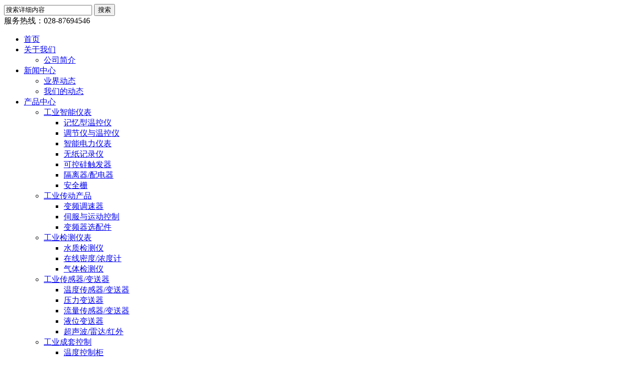

--- FILE ---
content_type: text/html; Charset=gb2312
request_url: http://www.anddz.com/index.php?m=content&c=index&a=lists&catid=70
body_size: 449
content:
<html><head><meta http-equiv="Content-Type" content="text/html; charset=gb2312" /><meta http-equiv="pragma" content="no-cache" /><meta http-equiv="cache-control" content="no-store" /><meta http-equiv="Connection" content="Close" /><script>function JumpSelf(){	self.location="/index.php?m=content&c=index&a=lists&catid=70&WebShieldSessionVerify=0B3WoiqloKRurDlxDha6";}</script><script>setTimeout("JumpSelf()",700);</script></head><body></body></html>